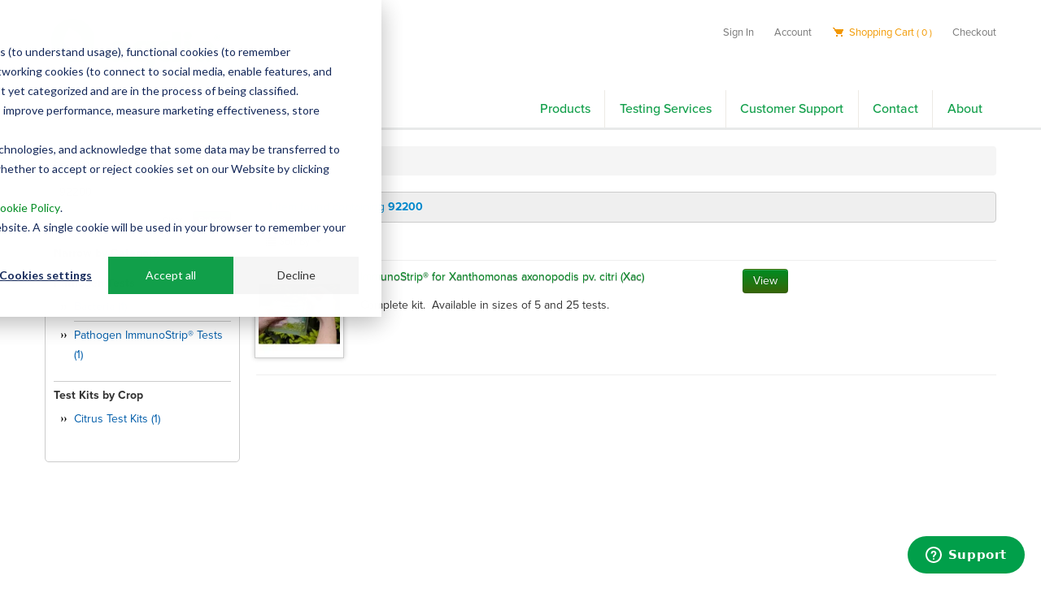

--- FILE ---
content_type: text/html; charset=utf-8
request_url: https://orders.agdia.com/search?q=92200
body_size: 7768
content:





<!DOCTYPE html>
<html lang="en" xmlns:og="http://schema.org">
<head>
    

<meta name="cs:page" content="search" />

    

<title>Agdia - Search Results</title>

<meta http-equiv="X-UA-Compatible" content="IE=edge">
<meta name="viewport" content="width=device-width, initial-scale=1">
<meta property="og:type" content="website" />	
	<meta property="og:title" content="Search Results" />
	<meta property="og:url" content="https://orders.agdia.com/search?q=92200" />
	<meta property="og:name" content="Agdia" />

<meta charset="utf-8" />
<meta name="robots" content="noindex,follow" />



<link href="//d163axztg8am2h.cloudfront.net/static/img/35/4b/7a8696f0656ec88992fe5e745d74.ico" rel="shortcut icon" type="image/x-icon" />

	<link rel="canonical" href="https://orders.agdia.com/search?q=92200" />


    
            <!-- Google Tag Manager -->
        <script>
            (function(w,d,s,l,i){w[l]=w[l]||[];w[l].push({'gtm.start':
            new Date().getTime(),event:'gtm.js'});var f=d.getElementsByTagName(s)[0],
            j=d.createElement(s),dl=l!='dataLayer'?'&l='+l:'';j.async=true;j.src=
            'https://www.googletagmanager.com/gtm.js?id='+i+dl;f.parentNode.insertBefore(j,f);
            })(window, document, 'script', 'dataLayer', 'GTM-WW5P4S8C');
        </script>
            <!-- End Google Tag Manager -->

        <!-- Global site tag (gtag.js) - Google Analytics -->
        <script async src="https://www.googletagmanager.com/gtag/js?id=G-Q1T5690983"></script>
        <script>
			window.dataLayer = window.dataLayer || [];
			function gtag(){dataLayer.push(arguments);}
			gtag('js', new Date());

			gtag('config', 'G-Q1T5690983');
        </script>

    <link type="text/css" rel="stylesheet" href="//d163axztg8am2h.cloudfront.net/static/css/44/cc/84d7941e6fa311adc8af2f45976c.gz.css" />
    <link rel="preconnect" href="https://fonts.googleapis.com">
    <link rel="preconnect" href="https://fonts.gstatic.com" crossorigin>


    <!--[if LT IE 8]><script src="/static/js/patch/json2.min.js" type="text/javascript"></script>
<![endif]-->
    <script src="/static/js/patch/modernizr.js" type="text/javascript"></script>


    <script type="text/javascript">
		class NomadSettings {
			static CurrencyLocale = 'en-US';
			static CurrencyType = 'USD';
			static DecimalPlaces = 2;
			static RequirePhoneNumber = true;
			static CurrencySymbol = '$';
		}
    </script>
    <script src="/Static/js/vue/nomad-client.js?v=1.0.28364"></script>
    <script src="/Static/tsout/common.js?v=1.0.28364"></script>

    
</head>

<body id="search-page" class="system-page">
		<!-- Google Tag Manager (noscript) -->
		<noscript>
			<iframe src="https://www.googletagmanager.com/ns.html?id=GTM-WW5P4S8C"
					height="0" width="0" style="display:none;visibility:hidden"></iframe>
		</noscript>
		<!-- End Google Tag Manager (noscript) -->
	
	
	


<script type="application/ld+json">{"@context":"https://schema.org","@type":"BreadcrumbList","itemListElement":{"@type":"ListItem","item":{"@type":"Thing","@id":"https://orders.agdia.com/search","name":"Search Results"},"position":1}}</script>

	<div id="wrapper">
		<div id="wrapper-inner">
			<script src="https://use.typekit.net/cot7sbl.js"></script>
<script>try { Typekit.load({ async: true }); } catch (e) { }</script>

<div id="page-header">

  <div id="shipping-restriction-data"></div>

  <div id="page-header-inner"
    class="container">
    <h2 id="page-header-logo"
      class="logo">
      <a href="https://www.agdia.com"
        title=""></a>
    </h2>

    <div id="page-header-menu">
      <div class="nav-actions">
          <a href="/cart"
          class="btn btn-nav-cart disabled"
          title="Your cart is empty"><i class="icon-shopping-cart"></i></a>

        <button type="button"
          class="btn btn-nav-menu btn-primary" >
          <span class="icon-bar"></span>
          <span class="icon-bar"></span>
          <span class="icon-bar"></span>
        </button>
      </div>

      <div class="nav-bg nav-collapse fade"></div>
      <div class="nav-menu nav-collapse">

        <div id="user-menu">
  <ul>
      <li><a href="/account/access?redirect=%2fsearch%3fq%3d92200">Sign In</a></li>  
    
    <li><a href="/account">Account</a></li>
    <!--<li><a href="/lists" id="lists-toggler">Shopping Lists</a></li>-->
    <li class="hidden-phone hidden-tablet">
      <a href="/cart" id="shopping-cart-link" data-content="#mini-cart-wrapper" class="toggle-mini-cart disabled">
        <!--<img data-src="/assets/site/img/cart-icon.png" src="/assets/site/img/cart-icon.png" />--><i class="icon-cart"></i> Shopping Cart <small>( 0 )</small>
      </a>
    </li>
    <li class="hidden-desktop">
      <a href="/cart">
        <!--<img data-src="/assets/site/img/cart-icon.png" src="/assets/site/img/cart-icon.png" />--><i class="icon-cart"></i> Shopping Cart <small>( 0 )</small>
      </a>
    </li>
    <li><a href="/checkout" class="disabled">Checkout</a></li>
  </ul>

  

<div id="mini-cart-wrapper" class="hide">
  <div id="mini-cart" class="mini-cart">
    <div class="header">
      0 items ( $0.00 )
    </div>

    <ul>
    </ul>
        
    <div class="footer">
      <a href="/cart">View the Full Cart</a>
    </div>
  </div>
</div>
</div>


        <div id="page-header-nav"
          class="toggle-nav">
          <div id="page-header-nav-inner">
            <ul>
              <li>
                <a href="/products">Products</a>
                <!---<ul>
                  <li><a href="/pathogen-tests/elisa">ELISA</a></li>
                  <li><a href="/pathogen-tests/immunostrip-tests">ImmunoStrip</a></li>
                  <li><a href="/amplifyrp">AmplifyRP</a></li>
                  <li><a href="/pathogen-tests">Pathogen Tests</a></li>
                  <li><a href="/gmo-trait-tests">GMO / Trait Tests</a></li>
                  <li><a href="/plant-hormones-and-proteins">Plant Hormone & Proteins</a></li>
                  <li><a href="/accessories">Accessories</a></li>
                </ul>--->
              </li>
              <li>
                <a href="https://www.agdia.com/testing-services/">Testing Services</a>
                <ul>
                  <li><a href="https://www.agdia.com/testing-services/sending-samples-from-usa">Sending Samples from
                      USA</a></li>
                  <li><a href="https://www.agdia.com/testing-services/shipping-samples-internationally">Sending Samples
                      Internationally</a></li>
                  <li><a href="https://www.agdia.com/testing-services/services-offered">Services Offered</a></li>
                  <li><a href="https://www.agdia.com/testing-services/testing-services-contact-information">Contact
                      Testing Services</a></li>
                </ul>
              </li>
              <li>
                <a href="https://www.agdia.com/customer-support/">Customer Support</a>
                <ul>
                  <li><a href="https://www.agdia.com/customer-support/orders-billing">Order and Billing Questions</a>
                  </li>
                  <li><a href="https://www.agdia.com/customer-support/frequent-questions-and-troubleshooting">FAQ and
                      Troubleshooting</a></li>
                  <li><a href="https://docs.agdia.com/DataSheets.aspx"
                      target="_blank">Safety Data Sheets</a></li>

                </ul>
              </li>
              <li>
                <a href="https://www.agdia.com/contact/">Contact</a>
                <ul>
                  <li><a href="https://www.agdia.com/contact/international">Distributors</a></li>
                  <li><a href="https://www.agdia.com/contact/company-directory">Company Directory</a></li>
                </ul>
              </li>
              <li>
                <a href="https://www.agdia.com/company/">About</a>
                <!--<ul>
                  <li><a href="https://www.agdia.com/company/news/">News</a></li>
                </ul>-->
              </li>
            </ul>
          </div>
        </div>
        <!--/ page-header-nav-->
      </div>
      <!--/ page-header-menu-->
    </div>

  </div>
</div>

			<div id="page-body" class="container">
				<div id="page-body-inner">
					

<div class="row layout-2-column layout-2-column-left-rail">

  <div id="rail-left" class="rail span3">
      <section id="search-filter-module" class="module filter-module links-module">
    <div class="body">
      <h5>
        <a href="#" data-target="#search-filters" class="btn btn-primary btn-toggle-module-body"><i class="icon-white"></i></a>
        Search Products
      </h5>

      <div id="search-filters" class="module-body">
        

<form action="/system/filter" class="filters attribute-filters" data-ajax="true" data-ajax-method="POST" method="post">    <div class="control-group clearfix">


      <span class="search-phrase">
        <input class="textbox search-suggest" id="q" name="q" placeholder="Search by Product Name or Number" type="text" value="92200" />
      </span>

      <input id="c" name="c" type="hidden" value="" />
      <input id="s" name="s" type="hidden" value="" />

      <input type="submit" class="btn btn-primary pull-right" value="Submit" />
      <input type="button" class="btn pull-right btn-clear" value="Clear" />
    </div>
</form>

          <div class="categories">
    <h5>Narrow by Category</h5> 

    <ul>
              
          <li>
            <strong>Pathogen Tests</strong>
            <ul>
                <li><a href="/search?c=/pathogen-tests/bacteria&amp;q=92200">Bacteria (1)</a></li>
                <li><a href="/search?c=/pathogen-tests/immunostrip-tests&amp;q=92200">Pathogen ImmunoStrip&#174; Tests (1)</a></li>
            </ul>
          </li>
          <li>
            <strong>Test Kits by Crop</strong>
            <ul>
                <li><a href="/search?c=/citrus-test-kits&amp;q=92200">Citrus Test Kits (1)</a></li>
            </ul>
          </li>
    </ul>
  </div>

      </div>
    </div>
  </section>
<!--<p style="color: #FF0000">Agdia, Inc will be closed December 20th at 12:00 P.M. EST through January 1st to allow our employees time to celebrate the holidays and spend time with their families.</p> <p style="color: #FF0000"> The last day to place an order to be shipped prior to the holiday closure will be December 13th, 2019 based on our standard lead time of 4 business days.  Please review our <a target='_blank' href='http://www.agdia.com/files/documents/Agdia_Holiday_Shipping_Schedule.pdf'>holiday shipping schedule</a> before placing your order.</p>-->

<!--<section class="links-module module">
  <header>
    Links
  </header>
  <div class="body">
    <ul>
      <li><a href="#">Testing Services</a></li>
      <li><a href="#">Link 2</a></li>
      <li><a href="#">Link 3</a></li>
      <li><a href="#">Link 4</a></li>
      <li><a href="#">Link 5</a></li>
    </ul>
  </div>
</section> -->
   
  </div>

  <div id="main" class="span10">
    


  <div class="breadcrumbs">
    <ul class="breadcrumb"><li class="active"><a href="/search"><span>Search Results</span></a></li></ul>
  </div>



    

<div id="search-views">
  <div id="search-listing">
    
    
    <div class="alert-info alert fade in">1 item found containing <strong>92200</strong></div>


    

  <div id="product-list">
    <div class="product-list-header clearfix">
  
      <div id="product-sort" class="btn-group">
        <a class="btn btn-small dropdown-toggle" data-toggle="dropdown" href="#">
          <i class="icon-list"></i>
Sort By          <span class="caret"></span>
        </a>
        <ul id="sort-menu" class="dropdown-menu">
              <li><a href="/search?q=92200&amp;s=name">Sort by Name</a></li>
              <li><a href="/search?q=92200&amp;s=priceasc">Sort by Low Price</a></li>
              <li><a href="/search?q=92200&amp;s=pricedesc">Sort by High Price</a></li>
        </ul>
      </div>
  
      
    </div>

    <div id="products" class="clearfix">
<div class="pagination pagination-head"></div>    <div class="rows">
      

<div class="row product-summary multi-item-product">
  
  <div class="product-image span2">
    <a href="/agdia-immunostrip-for-xac-isk-92200" title="ImmunoStrip&#174; for Xanthomonas axonopodis pv. citri (Xac)">    
<img alt="ImmunoStrip® for Xanthomonas axonopodis pv. citri (Xac)" class="img-polaroid" src="//d163axztg8am2h.cloudfront.net/static/img/8b/5f/aa2928b3755d902b926de6fe3507.webp"></img>    </a>
  </div>
        
  <div class="product-details span6">
    <h5><a href="/agdia-immunostrip-for-xac-isk-92200">ImmunoStrip&#174; for Xanthomonas axonopodis pv. citri (Xac)</a></h5>
          
      <p class="product-description preserve-whitespace">Complete kit.  Available in sizes of 5 and 25 tests.</p>
  </div>
      
  <div class="product-purchase span2">
      
    <a class="btn btn-primary" href="/agdia-immunostrip-for-xac-isk-92200">View</a>
  </div>

</div>
    </div>
<div class="pagination pagination-foot"></div></div>
  


  </div>

  </div>
</div>
  </div>

</div>
				</div>
			</div>

			<footer id="page-footer">
  <div id="page-footer-inner" class="container">
      
    <div id="footer-left">
      <div id="page-footer-logo"></div>
      <small>Copyright &copy; Agdia, Inc.  2026</small> 
      <p><br/></p>
      <p><a href="https://www.agdia.com/company/files/documents/Agdia%20ISO%209001-2015%20Certificate%20-%202024.pdf">ISO 9001:2015 Certified</a></p>
      <p><a href="https://www.agdia.com/company/files/documents/AgdiaCertScopeV009.pdf">ISO/IEC 17025:2017 Accredited</a></p>
    </div>
    
    <div id="footer-middle">
      <ul class="page-footer-menu">
        <li><a href="/products">Products</a></li> 
        <li><a href="https://www.agdia.com/testing-services">Testing Services</a></li> 
        <li><a href="https://www.agdia.com/customer-support">Customer Support</a></li> 
        <li><a href="https://www.agdia.com/contact">Contact</a></li> 
        <li><a href="https://www.agdia.com/company">About Us</a></li> 
        <li><a href="https://www.agdia.com/company/news">News</a></li> 
        <li><a href="https://www.agdia.com/contact/international">Distributors</a></li>         
      </ul>
      <ul class="page-footer-menu">
        <li><a href="/account">My Account</a></li> 
        <li><a href="/account">Orders</a></li> 
        <li><a href="/cart">Cart</a></li> 
        <li><a href="/checkout">Checkout</a></li> 
        <li><a href="https://www.agdia.com/customer-support/privacy-and-security">Privacy Policy</a></li>
        <li><a href="https://www.agdia.com/customer-support/terms-of-use">Terms of Use</a></li>
        <li><a href="https://www.agdia.com/customer-support/return-policy">Returns</a></li>          
      </ul>
      
      <ul class="footer-contact">
        <li><h6>Contact</h6></li>
        <li>Agdia, Inc.</li>
        <li>52642 County Road 1</li>
        <li>Elkhart, IN 46514</li>
        <li>Phone: 574-264-2615 or 800-622-4342</li>
        <li>Fax: 574-264-2153</li>
        <li>Email: <a href="mailto:info@agdia.com">info@agdia.com</a></li>
      </ul>
    </div>
    
    <div id="footer-right">
      <a class="facebook-icon" href="https://www.facebook.com/Agdia-Inc-145631368793563" alt="facebook icon" ></a>
      <a class="twitter" href="https://twitter.com/AgdiaInc" alt="twitter icon" ></a>
      <a class="linked-in-icon" href="https://www.linkedin.com/company/agdia-inc/" alt="linkedin icon" ></a>
    </div>

  </div>
<div class="container"><small>Powered by <a href="https://www.nomad.site">Nomad eCommerce</a></small></div>

</footer> 
		</div>
	</div>
    
        <script src="//ajax.googleapis.com/ajax/libs/jquery/1.8.3/jquery.min.js" type="text/javascript"></script>


	<script src="//d163axztg8am2h.cloudfront.net/static/js/8e/a8/465268479d7cf57392e53329ab3e.gz.js" type="text/javascript"></script>

	
			<script>

  // - closes the mobile nav 
  $(".nav-bg").click(function () {
    $(this).toggleClass("in");
    $(".nav-menu").toggleClass("in");
  });

  $('.btn-nav-menu').click(function () {
    if ($('.nav-bg').hasClass('in')) {
      $('.nav-bg').removeClass('in')
      $('.nav-menu').removeClass('in')
    } else {
      $('.nav-bg').addClass('in')
      $('.nav-menu').addClass('in')
    }
  });

  if ($('.mono-item-product').length) {

    $("#intended-li, #techinfo-li, #includes-li, #documents-li").insertAfter("#product-tabs .nav-tabs li.active");
    $("#intended-use, #techinfo, #includes, #documents").insertAfter("#product-tab-content .tab-pane.active");
    //$( "#videos-li" ).after("#product-tabs .nav-tabs li.active" );
    //$( "#orderguide-li" ).after("#product-tabs .nav-tabs li.active" );

    $("#specifications").appendTo("#product-tab-content");
    $("#videos").appendTo("#product-tab-content");
    $("#parts").appendTo("#product-tab-content");
    $("#orderguide").appendTo("#product-tab-content");
    $("#accessories").appendTo("#product-tab-content");
    $("#options").appendTo("#product-tab-content");
    $("#warranty").appendTo("#product-tab-content");
  }

  if ($('.multi-item-product').length) {

  }

  //$( "#product-tab-content #specifications.tab-pane" ).addClass( "active" );
  //$( "#product-page-html .nav-tabs, #product-page-html .tab-content" ).wrapAll( "<div id='product-tabs' />");

  $(function () {
    $('.toggle-nav li:has(ul)').prepend(function () {
      var icon = $(this).hasClass('active') ? 'icon-minus' : 'icon-plus';
      var $toggler = $('<a href="#" class="toggle-nav-toggle hide"><i class="' + icon + '"></i></a>');

      return $toggler.click(function (e) {
        e.preventDefault();

        var $element = $(this);
        var $icon = $element.find('i');
        var $ul = $element.siblings('ul');

        if ($ul.is(':visible')) {
          $ul.slideUp('fast');
          $icon.attr('class', 'icon-plus')
        } else {
          $ul.slideDown('fast');
          $icon.attr('class', 'icon-minus')
        }
      })
    });

    $("[data-load]").each(function () {
      var $container = $(this);

      $.ajax({
        url: $container.data('load'),
        type: "get",
        beforeSend: function (request) {
          request.setRequestHeader("client", "Nomad CDN Client/1.0");
        },
        success: function (html) {
          $container.html(html);
        },
        error: function () {
          $container.html("Error loading the page menu");
        }
      });
    });
  })

  $('#product-items-wrapper').insertAfter('#product-main');
</script>


<!-- Start of agdia Zendesk Widget script -->
<script id="ze-snippet"
  src="https://static.zdassets.com/ekr/snippet.js?key=d19284cb-a4a0-4ac8-8c1b-612b88193baa"> </script>
<!-- End of agdia Zendesk Widget script -->

<!-- Start of HubSpot Embed Code -->
<script type="text/javascript" id="hs-script-loader" async defer src="//js.hs-scripts.com/43602268.js"></script>
<!-- End of HubSpot Embed Code -->

<!-- Start of LinkedIn Insight Tag -->
<script type="text/javascript">
_linkedin_partner_id = "5323708";
window._linkedin_data_partner_ids = window._linkedin_data_partner_ids || [];
window._linkedin_data_partner_ids.push(_linkedin_partner_id);
</script><script type="text/javascript">
(function(l) {
if (!l){window.lintrk = function(a,b){window.lintrk.q.push([a,b])};
window.lintrk.q=[]}
var s = document.getElementsByTagName("script")[0];
var b = document.createElement("script");
b.type = "text/javascript";b.async = true;
b.src = "https://snap.licdn.com/li.lms-analytics/insight.min.js";
s.parentNode.insertBefore(b, s);})(window.lintrk);
</script>
<noscript>
<img height="1" width="1" style="display:none;" alt="" src="https://px.ads.linkedin.com/collect/?pid=5323708&fmt=gif" />
</noscript>
<!-- End of LinkedIn Insight Tag -->

	

  <!-- Google Analytics -->
  <script type="text/javascript">
      (function (i, s, o, g, r, a, m) {
          i['GoogleAnalyticsObject'] = r; i[r] = i[r] || function () {
              (i[r].q = i[r].q || []).push(arguments)
          }, i[r].l = 1 * new Date(); a = s.createElement(o),
          m = s.getElementsByTagName(o)[0]; a.async = 1; a.src = g; m.parentNode.insertBefore(a, m)
      })(window, document, 'script', '//www.google-analytics.com/analytics.js', 'ga');

      ga('create', 'UA-74938723-1', 'auto');
      ga('require', 'displayfeatures');
      ga('send', 'pageview');

  </script>
  <!-- End Google Analytics -->

	

	

	



		<script type="text/javascript">
			var cartObject = {
  "billingAddress": null,
  "shippingAddress": null,
  "extrinsics": null,
  "items": [],
  "subtotal": 0.0,
  "total": 0.0,
  "discount": 0.0,
  "fee": 0.0,
  "count": 0,
  "tax": 0.0,
  "retailDeliveryFee": 0.0,
  "voucher": 0.0,
  "totalWeight": 0.0,
  "cartTypeCode": null,
  "id": "00000000-0000-0000-0000-000000000000"
};
		</script>





	
</body>
</html>
